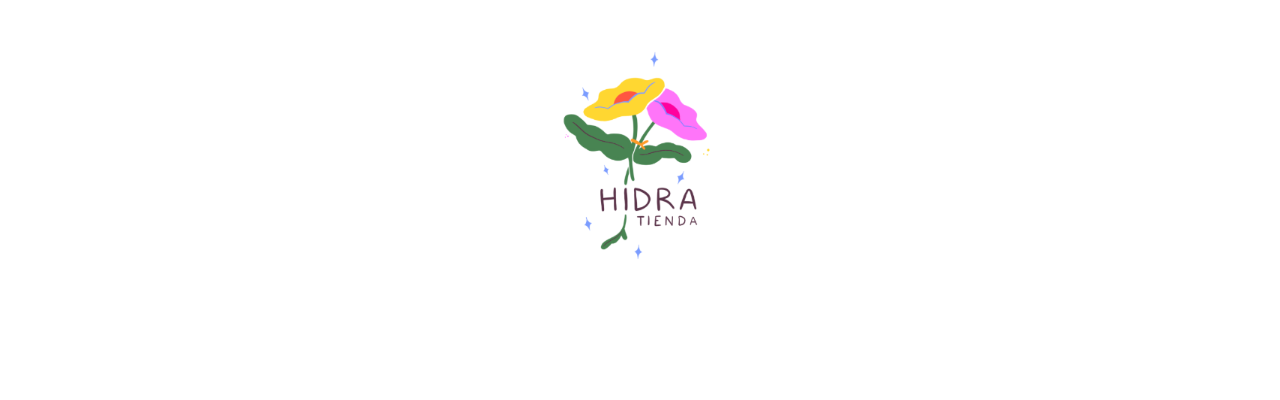

--- FILE ---
content_type: text/html; charset=UTF-8
request_url: https://hidratienda.com.ar/hey-alice/pins/pin-sushi
body_size: 462
content:
<html lang="es">
    <head>
        <title>Tienda online de Hidra Tienda</title>
        <meta charset="UTF-8">
        <meta name="viewport" content="width=device-width,user-scalable=no,initial-scale=1.0,minimum-scale=1.0,maximum-scale=1.0"/>
        <link rel="stylesheet" href="https://fonts.googleapis.com/css2?family=Open+Sans:wght@300;400;700&display=swap">
        <link rel="stylesheet" href="https://cdn.jsdelivr.net/npm/uikit@3.5.5/dist/css/uikit.min.css"/>
        <style>
            h1, h3, a 
            { 
                font-family: 'Open Sans', sans-serif; 
                color: #000;
            }
            .off-mode
            {
                margin-top: 50px;
            }
            .off-mode__title
            {
                margin-bottom: 0px;
            }
            .off-mode__subtitle
            {
                margin-top: 25px;
                margin-bottom: 0px;
            }
            .off-mode__logo
            {
                display: block;
                margin: auto;
                max-width: 300px;
                width: auto;
                height: auto;
            }
        </style>
    </head>
    <body>
        <div class="off-mode uk-container">
                            <a href="https://www.hidratienda.com.ar">
                    <img src="https://d22fxaf9t8d39k.cloudfront.net/3ff43d8c9f132639b20e2c6cdc23ca5d10cc97dfb94d5a801c041c4e15b13bdc7398.png" class="off-mode__logo" alt="Logo">
                </a>
                        <h3 class="off-mode__subtitle uk-text-center">
                
            </h3>
        </div>  
        <script src="https://cdn.jsdelivr.net/npm/uikit@3.5.5/dist/js/uikit.min.js"></script>
        <script src="https://cdn.jsdelivr.net/npm/uikit@3.5.5/dist/js/uikit-icons.min.js"></script> 
    </body>
</html>